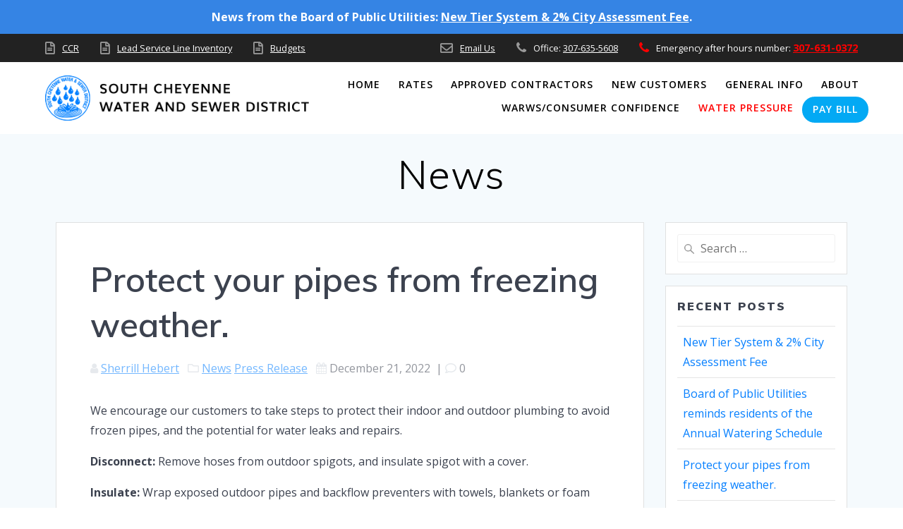

--- FILE ---
content_type: text/css; charset=utf-8
request_url: http://www.southcheyennewatersewer.com/wp-content/cache/autoptimize/autoptimize_single_ce2a28a0adf6f8887830216df4d5e8ae.php?ver=1.0.0
body_size: 1345
content:
.mt-20{margin-top:20px}.mb-5{margin-bottom:5px}.mb-10{margin-bottom:10px}.mb-20{margin-bottom:20px}.mb-20{margin-bottom:20px}.mb-40{margin-bottom:40px}.bold{font-weight:700}.center{text-align:center}.uppercase{text-transform:uppercase}.underline{text-decoration:underline}.hide{display:none}.callout{background:#fff;border:1px solid #eaeff2;padding:1rem}ul.dropdown-menu ul li{color:#000 !important}ul.dropdown-menu>li.font-red{color:red !important}body{line-height:28px}.logo_col{max-width:35%}.inner-header-description h1.hero-title,h1.hero-title{color:#000 !important}p.header-subtitle{color:#000}a.text-logo,a.text-logo:hover,a.text-logo:visited{font-size:1.3rem}.button,.download-button .wp-block-file__button{border-radius:28px !important;padding:2px 24px 4px !important;font-size:15px !important;margin-bottom:10px}.button{margin-left:10px}.download-button .wp-block-file__button{background-color:#057fff !important;padding:6px 24px 8px !important}.download-button{line-height:26pt}.feed-item .wp-block-file__button,.read-more-btn{background-color:rgba(0,127,255,1);border-radius:28px;color:#fff;padding:4px 24px;font-size:15px;text-decoration:none}.read-more-btn:hover{color:#fff}.mesmerize-content-padding #page>.page-content,.mesmerize-inner-page #page>.page-content,.site>.content{padding-top:1rem}.content-8{padding-top:138px}.header-homepage{display:none}.header-top-bar-area.area-right .top-bar-field:last-of-type a{color:red;font-weight:700;font-size:.9rem}.top-bar-field i.fa{color:#000}.header-top-bar-area.area-right .top-bar-field:last-of-type .fa-phone{color:red}.simple-banner{padding-left:5%;padding-right:5%}ul.dropdown-menu li{padding:.3rem .8rem .2rem}.footer-logo h2{font-size:2.2rem;line-height:2.5rem}.footer-social-icons{display:none}.wp-block-file .wp-block-file__button{background:#32373c;border-radius:2em;color:#fff;font-size:13px;padding:.5em 1em}.accordion .wp-block-ub-content-toggle-accordion-content-wrap{background-color:#fff}.rates.accordion .wp-block-buttons{text-align:center}.rates.accordion .wp-block-button__link{font-size:15px;padding:2px 24px 4px}.rates.accordion li{padding-bottom:10px}.rates.accordion h2,.about.accordion h2{font-size:2rem}.rates.accordion li:last-of-type{padding-bottom:0}.rates-fa{font-size:20px;width:100%;text-align:center}.news-feed{background:#fff;padding:3rem;border:1px solid #e0e1e1}.read-more{display:none}.blog i,.archive i{font-size:60px}.blog .post-list.row,.archive .post-list.row{margin-left:0;margin-right:0}.wpv-archive-pagination-nav-links-container{float:right}.button-nav{background:#03a9f4;border:2px solid #03a9f4 !important;color:#fff !important;border-radius:30px;padding:.3rem .8rem .2rem}.button-nav:hover{background-color:#fff}@media (max-width:1023px){body{font-size:16px !important}body h4{font-size:1.1rem !important}}@media (max-width:767px){.offcanvas-top{background:#fff;border-bottom:1px solid #222b34}.inner-header-description h1.hero-title{font-size:2.8em !important}.h1{font-size:2.5rem !important}.logo_col{max-width:80%}.home .content-8 .col-sm-6:first-of-type{display:none}.wp-block-column{flex-basis:100% !important}.wp-block-columns{margin-bottom:0}.wp-block-ub-content-toggle-accordion .wp-block-ub-content-toggle-accordion-title-wrap>*:first-child{flex-grow:0;text-align:left}.wp-block-ub-content-toggle-accordion .wp-block-ub-content-toggle-accordion-title{padding-left:0}.rates.accordion h2,.about.accordion h2{font-size:1.8rem;line-height:2.3rem}.rates.accordion .wp-block-group__inner-container li{padding-bottom:10px;text-align:left}.about .wp-block-spacer{height:0 !important}.about .col-last{margin-bottom:-25px}.about .col-first{margin-top:-25px}.navigation-wrapper [data-component=offcanvas] i.fa{color:#000!important}i.fa-bars{background:#e6e6e6;border-radius:30px}.footer-content .row .col-sm-8{padding-right:0}}@media (min-width:768px){ul.dropdown-menu li ul{left:-70%}.content-8{padding-top:200px}.blog .feed-item,.archive .feed-item{padding-left:50px}.footer .col-sm-4.flexbox{flex-basis:20%;max-width:20%}.footer .col-sm-8.flexbox{flex-basis:80%;max-width:80%}.footer .col-sm-8.flexbox .col-sm-4{flex-basis:36%;max-width:36%}.footer .col-sm-8.flexbox .col-sm-4:first-of-type{flex-basis:28%;max-width:28%}}